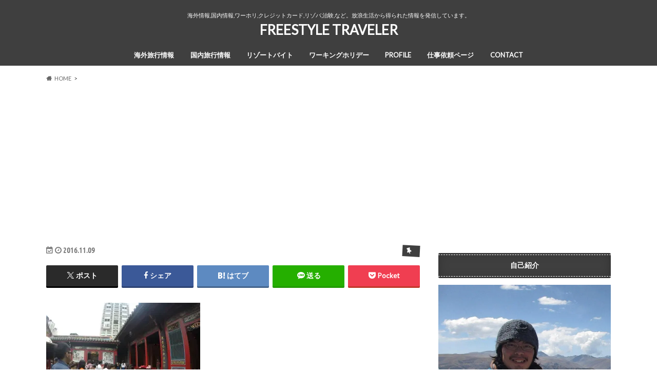

--- FILE ---
content_type: text/html; charset=UTF-8
request_url: https://freestyle-traveler.com/2016/11/09/taiwan-ryuzanji/dcim101goprogopr0590/
body_size: 17785
content:
<!doctype html>
<html dir="ltr" lang="ja" prefix="og: https://ogp.me/ns#">

<head>
<meta charset="utf-8">
<meta http-equiv="X-UA-Compatible" content="IE=edge">

<meta name="HandheldFriendly" content="True">
<meta name="MobileOptimized" content="320">
<meta name="viewport" content="width=device-width, initial-scale=1.0, minimum-scale=1.0, maximum-scale=1.0, user-scalable=no">


<link rel="pingback" href="https://freestyle-traveler.com/xmlrpc.php">

<!--[if IE]>
<![endif]-->



	<style>img:is([sizes="auto" i], [sizes^="auto," i]) { contain-intrinsic-size: 3000px 1500px }</style>
	
		<!-- All in One SEO 4.7.9.1 - aioseo.com -->
		<title>| FREESTYLE TRAVELER</title>
	<meta name="description" content="熱心に参拝する地元の人" />
	<meta name="robots" content="max-image-preview:large" />
	<meta name="author" content="freestyle traveler"/>
	<link rel="canonical" href="https://freestyle-traveler.com/2016/11/09/taiwan-ryuzanji/dcim101goprogopr0590/" />
	<meta name="generator" content="All in One SEO (AIOSEO) 4.7.9.1" />
		<meta property="og:locale" content="ja_JP" />
		<meta property="og:site_name" content="FREESTYLE TRAVELER | 海外情報,国内情報,ワーホリ,クレジットカード,リゾバ,治験,など。放浪生活から得られた情報を発信しています。" />
		<meta property="og:type" content="article" />
		<meta property="og:title" content="| FREESTYLE TRAVELER" />
		<meta property="og:description" content="熱心に参拝する地元の人" />
		<meta property="og:url" content="https://freestyle-traveler.com/2016/11/09/taiwan-ryuzanji/dcim101goprogopr0590/" />
		<meta property="article:published_time" content="2016-11-09T10:13:56+00:00" />
		<meta property="article:modified_time" content="2016-11-09T11:33:08+00:00" />
		<meta name="twitter:card" content="summary" />
		<meta name="twitter:title" content="| FREESTYLE TRAVELER" />
		<meta name="twitter:description" content="熱心に参拝する地元の人" />
		<meta name="google" content="nositelinkssearchbox" />
		<script type="application/ld+json" class="aioseo-schema">
			{"@context":"https:\/\/schema.org","@graph":[{"@type":"BreadcrumbList","@id":"https:\/\/freestyle-traveler.com\/2016\/11\/09\/taiwan-ryuzanji\/dcim101goprogopr0590\/#breadcrumblist","itemListElement":[{"@type":"ListItem","@id":"https:\/\/freestyle-traveler.com\/#listItem","position":1,"name":"\u5bb6","item":"https:\/\/freestyle-traveler.com\/","nextItem":{"@type":"ListItem","@id":"https:\/\/freestyle-traveler.com\/2016\/11\/09\/taiwan-ryuzanji\/dcim101goprogopr0590\/#listItem"}},{"@type":"ListItem","@id":"https:\/\/freestyle-traveler.com\/2016\/11\/09\/taiwan-ryuzanji\/dcim101goprogopr0590\/#listItem","position":2,"previousItem":{"@type":"ListItem","@id":"https:\/\/freestyle-traveler.com\/#listItem","name":"\u5bb6"}}]},{"@type":"ItemPage","@id":"https:\/\/freestyle-traveler.com\/2016\/11\/09\/taiwan-ryuzanji\/dcim101goprogopr0590\/#itempage","url":"https:\/\/freestyle-traveler.com\/2016\/11\/09\/taiwan-ryuzanji\/dcim101goprogopr0590\/","name":"| FREESTYLE TRAVELER","description":"\u71b1\u5fc3\u306b\u53c2\u62dd\u3059\u308b\u5730\u5143\u306e\u4eba","inLanguage":"ja","isPartOf":{"@id":"https:\/\/freestyle-traveler.com\/#website"},"breadcrumb":{"@id":"https:\/\/freestyle-traveler.com\/2016\/11\/09\/taiwan-ryuzanji\/dcim101goprogopr0590\/#breadcrumblist"},"author":{"@id":"https:\/\/freestyle-traveler.com\/author\/bp-travel\/#author"},"creator":{"@id":"https:\/\/freestyle-traveler.com\/author\/bp-travel\/#author"},"datePublished":"2016-11-09T19:13:56+09:00","dateModified":"2016-11-09T20:33:08+09:00"},{"@type":"Person","@id":"https:\/\/freestyle-traveler.com\/#person","name":"freestyle traveler","image":{"@type":"ImageObject","@id":"https:\/\/freestyle-traveler.com\/2016\/11\/09\/taiwan-ryuzanji\/dcim101goprogopr0590\/#personImage","url":"https:\/\/secure.gravatar.com\/avatar\/9d7464431029eaa43f4ee0f98cb75a24?s=96&d=mm&r=g","width":96,"height":96,"caption":"freestyle traveler"}},{"@type":"Person","@id":"https:\/\/freestyle-traveler.com\/author\/bp-travel\/#author","url":"https:\/\/freestyle-traveler.com\/author\/bp-travel\/","name":"freestyle traveler","image":{"@type":"ImageObject","@id":"https:\/\/freestyle-traveler.com\/2016\/11\/09\/taiwan-ryuzanji\/dcim101goprogopr0590\/#authorImage","url":"https:\/\/secure.gravatar.com\/avatar\/9d7464431029eaa43f4ee0f98cb75a24?s=96&d=mm&r=g","width":96,"height":96,"caption":"freestyle traveler"}},{"@type":"WebSite","@id":"https:\/\/freestyle-traveler.com\/#website","url":"https:\/\/freestyle-traveler.com\/","name":"FREESTYLE TRAVELER","alternateName":"FREESTYLE TRAVELER","description":"\u6d77\u5916\u60c5\u5831,\u56fd\u5185\u60c5\u5831,\u30ef\u30fc\u30db\u30ea,\u30af\u30ec\u30b8\u30c3\u30c8\u30ab\u30fc\u30c9,\u30ea\u30be\u30d0,\u6cbb\u9a13,\u306a\u3069\u3002\u653e\u6d6a\u751f\u6d3b\u304b\u3089\u5f97\u3089\u308c\u305f\u60c5\u5831\u3092\u767a\u4fe1\u3057\u3066\u3044\u307e\u3059\u3002","inLanguage":"ja","publisher":{"@id":"https:\/\/freestyle-traveler.com\/#person"}}]}
		</script>
		<!-- All in One SEO -->

<link rel='dns-prefetch' href='//ajax.googleapis.com' />
<link rel='dns-prefetch' href='//secure.gravatar.com' />
<link rel='dns-prefetch' href='//stats.wp.com' />
<link rel='dns-prefetch' href='//fonts.googleapis.com' />
<link rel='dns-prefetch' href='//maxcdn.bootstrapcdn.com' />
<link rel='dns-prefetch' href='//www.googletagmanager.com' />
<link rel='dns-prefetch' href='//pagead2.googlesyndication.com' />
<link rel='preconnect' href='//i0.wp.com' />
<link rel="alternate" type="application/rss+xml" title="FREESTYLE TRAVELER &raquo; フィード" href="https://freestyle-traveler.com/feed/" />
<link rel="alternate" type="application/rss+xml" title="FREESTYLE TRAVELER &raquo; コメントフィード" href="https://freestyle-traveler.com/comments/feed/" />
<script type="text/javascript">
/* <![CDATA[ */
window._wpemojiSettings = {"baseUrl":"https:\/\/s.w.org\/images\/core\/emoji\/15.0.3\/72x72\/","ext":".png","svgUrl":"https:\/\/s.w.org\/images\/core\/emoji\/15.0.3\/svg\/","svgExt":".svg","source":{"concatemoji":"https:\/\/freestyle-traveler.com\/wp-includes\/js\/wp-emoji-release.min.js"}};
/*! This file is auto-generated */
!function(i,n){var o,s,e;function c(e){try{var t={supportTests:e,timestamp:(new Date).valueOf()};sessionStorage.setItem(o,JSON.stringify(t))}catch(e){}}function p(e,t,n){e.clearRect(0,0,e.canvas.width,e.canvas.height),e.fillText(t,0,0);var t=new Uint32Array(e.getImageData(0,0,e.canvas.width,e.canvas.height).data),r=(e.clearRect(0,0,e.canvas.width,e.canvas.height),e.fillText(n,0,0),new Uint32Array(e.getImageData(0,0,e.canvas.width,e.canvas.height).data));return t.every(function(e,t){return e===r[t]})}function u(e,t,n){switch(t){case"flag":return n(e,"\ud83c\udff3\ufe0f\u200d\u26a7\ufe0f","\ud83c\udff3\ufe0f\u200b\u26a7\ufe0f")?!1:!n(e,"\ud83c\uddfa\ud83c\uddf3","\ud83c\uddfa\u200b\ud83c\uddf3")&&!n(e,"\ud83c\udff4\udb40\udc67\udb40\udc62\udb40\udc65\udb40\udc6e\udb40\udc67\udb40\udc7f","\ud83c\udff4\u200b\udb40\udc67\u200b\udb40\udc62\u200b\udb40\udc65\u200b\udb40\udc6e\u200b\udb40\udc67\u200b\udb40\udc7f");case"emoji":return!n(e,"\ud83d\udc26\u200d\u2b1b","\ud83d\udc26\u200b\u2b1b")}return!1}function f(e,t,n){var r="undefined"!=typeof WorkerGlobalScope&&self instanceof WorkerGlobalScope?new OffscreenCanvas(300,150):i.createElement("canvas"),a=r.getContext("2d",{willReadFrequently:!0}),o=(a.textBaseline="top",a.font="600 32px Arial",{});return e.forEach(function(e){o[e]=t(a,e,n)}),o}function t(e){var t=i.createElement("script");t.src=e,t.defer=!0,i.head.appendChild(t)}"undefined"!=typeof Promise&&(o="wpEmojiSettingsSupports",s=["flag","emoji"],n.supports={everything:!0,everythingExceptFlag:!0},e=new Promise(function(e){i.addEventListener("DOMContentLoaded",e,{once:!0})}),new Promise(function(t){var n=function(){try{var e=JSON.parse(sessionStorage.getItem(o));if("object"==typeof e&&"number"==typeof e.timestamp&&(new Date).valueOf()<e.timestamp+604800&&"object"==typeof e.supportTests)return e.supportTests}catch(e){}return null}();if(!n){if("undefined"!=typeof Worker&&"undefined"!=typeof OffscreenCanvas&&"undefined"!=typeof URL&&URL.createObjectURL&&"undefined"!=typeof Blob)try{var e="postMessage("+f.toString()+"("+[JSON.stringify(s),u.toString(),p.toString()].join(",")+"));",r=new Blob([e],{type:"text/javascript"}),a=new Worker(URL.createObjectURL(r),{name:"wpTestEmojiSupports"});return void(a.onmessage=function(e){c(n=e.data),a.terminate(),t(n)})}catch(e){}c(n=f(s,u,p))}t(n)}).then(function(e){for(var t in e)n.supports[t]=e[t],n.supports.everything=n.supports.everything&&n.supports[t],"flag"!==t&&(n.supports.everythingExceptFlag=n.supports.everythingExceptFlag&&n.supports[t]);n.supports.everythingExceptFlag=n.supports.everythingExceptFlag&&!n.supports.flag,n.DOMReady=!1,n.readyCallback=function(){n.DOMReady=!0}}).then(function(){return e}).then(function(){var e;n.supports.everything||(n.readyCallback(),(e=n.source||{}).concatemoji?t(e.concatemoji):e.wpemoji&&e.twemoji&&(t(e.twemoji),t(e.wpemoji)))}))}((window,document),window._wpemojiSettings);
/* ]]> */
</script>
<style id='wp-emoji-styles-inline-css' type='text/css'>

	img.wp-smiley, img.emoji {
		display: inline !important;
		border: none !important;
		box-shadow: none !important;
		height: 1em !important;
		width: 1em !important;
		margin: 0 0.07em !important;
		vertical-align: -0.1em !important;
		background: none !important;
		padding: 0 !important;
	}
</style>
<link rel='stylesheet' id='wp-block-library-css' href='https://freestyle-traveler.com/wp-includes/css/dist/block-library/style.min.css' type='text/css' media='all' />
<style id='rinkerg-gutenberg-rinker-style-inline-css' type='text/css'>
.wp-block-create-block-block{background-color:#21759b;color:#fff;padding:2px}

</style>
<link rel='stylesheet' id='mediaelement-css' href='https://freestyle-traveler.com/wp-includes/js/mediaelement/mediaelementplayer-legacy.min.css' type='text/css' media='all' />
<link rel='stylesheet' id='wp-mediaelement-css' href='https://freestyle-traveler.com/wp-includes/js/mediaelement/wp-mediaelement.min.css' type='text/css' media='all' />
<style id='jetpack-sharing-buttons-style-inline-css' type='text/css'>
.jetpack-sharing-buttons__services-list{display:flex;flex-direction:row;flex-wrap:wrap;gap:0;list-style-type:none;margin:5px;padding:0}.jetpack-sharing-buttons__services-list.has-small-icon-size{font-size:12px}.jetpack-sharing-buttons__services-list.has-normal-icon-size{font-size:16px}.jetpack-sharing-buttons__services-list.has-large-icon-size{font-size:24px}.jetpack-sharing-buttons__services-list.has-huge-icon-size{font-size:36px}@media print{.jetpack-sharing-buttons__services-list{display:none!important}}.editor-styles-wrapper .wp-block-jetpack-sharing-buttons{gap:0;padding-inline-start:0}ul.jetpack-sharing-buttons__services-list.has-background{padding:1.25em 2.375em}
</style>
<style id='classic-theme-styles-inline-css' type='text/css'>
/*! This file is auto-generated */
.wp-block-button__link{color:#fff;background-color:#32373c;border-radius:9999px;box-shadow:none;text-decoration:none;padding:calc(.667em + 2px) calc(1.333em + 2px);font-size:1.125em}.wp-block-file__button{background:#32373c;color:#fff;text-decoration:none}
</style>
<style id='global-styles-inline-css' type='text/css'>
:root{--wp--preset--aspect-ratio--square: 1;--wp--preset--aspect-ratio--4-3: 4/3;--wp--preset--aspect-ratio--3-4: 3/4;--wp--preset--aspect-ratio--3-2: 3/2;--wp--preset--aspect-ratio--2-3: 2/3;--wp--preset--aspect-ratio--16-9: 16/9;--wp--preset--aspect-ratio--9-16: 9/16;--wp--preset--color--black: #000000;--wp--preset--color--cyan-bluish-gray: #abb8c3;--wp--preset--color--white: #ffffff;--wp--preset--color--pale-pink: #f78da7;--wp--preset--color--vivid-red: #cf2e2e;--wp--preset--color--luminous-vivid-orange: #ff6900;--wp--preset--color--luminous-vivid-amber: #fcb900;--wp--preset--color--light-green-cyan: #7bdcb5;--wp--preset--color--vivid-green-cyan: #00d084;--wp--preset--color--pale-cyan-blue: #8ed1fc;--wp--preset--color--vivid-cyan-blue: #0693e3;--wp--preset--color--vivid-purple: #9b51e0;--wp--preset--gradient--vivid-cyan-blue-to-vivid-purple: linear-gradient(135deg,rgba(6,147,227,1) 0%,rgb(155,81,224) 100%);--wp--preset--gradient--light-green-cyan-to-vivid-green-cyan: linear-gradient(135deg,rgb(122,220,180) 0%,rgb(0,208,130) 100%);--wp--preset--gradient--luminous-vivid-amber-to-luminous-vivid-orange: linear-gradient(135deg,rgba(252,185,0,1) 0%,rgba(255,105,0,1) 100%);--wp--preset--gradient--luminous-vivid-orange-to-vivid-red: linear-gradient(135deg,rgba(255,105,0,1) 0%,rgb(207,46,46) 100%);--wp--preset--gradient--very-light-gray-to-cyan-bluish-gray: linear-gradient(135deg,rgb(238,238,238) 0%,rgb(169,184,195) 100%);--wp--preset--gradient--cool-to-warm-spectrum: linear-gradient(135deg,rgb(74,234,220) 0%,rgb(151,120,209) 20%,rgb(207,42,186) 40%,rgb(238,44,130) 60%,rgb(251,105,98) 80%,rgb(254,248,76) 100%);--wp--preset--gradient--blush-light-purple: linear-gradient(135deg,rgb(255,206,236) 0%,rgb(152,150,240) 100%);--wp--preset--gradient--blush-bordeaux: linear-gradient(135deg,rgb(254,205,165) 0%,rgb(254,45,45) 50%,rgb(107,0,62) 100%);--wp--preset--gradient--luminous-dusk: linear-gradient(135deg,rgb(255,203,112) 0%,rgb(199,81,192) 50%,rgb(65,88,208) 100%);--wp--preset--gradient--pale-ocean: linear-gradient(135deg,rgb(255,245,203) 0%,rgb(182,227,212) 50%,rgb(51,167,181) 100%);--wp--preset--gradient--electric-grass: linear-gradient(135deg,rgb(202,248,128) 0%,rgb(113,206,126) 100%);--wp--preset--gradient--midnight: linear-gradient(135deg,rgb(2,3,129) 0%,rgb(40,116,252) 100%);--wp--preset--font-size--small: 13px;--wp--preset--font-size--medium: 20px;--wp--preset--font-size--large: 36px;--wp--preset--font-size--x-large: 42px;--wp--preset--spacing--20: 0.44rem;--wp--preset--spacing--30: 0.67rem;--wp--preset--spacing--40: 1rem;--wp--preset--spacing--50: 1.5rem;--wp--preset--spacing--60: 2.25rem;--wp--preset--spacing--70: 3.38rem;--wp--preset--spacing--80: 5.06rem;--wp--preset--shadow--natural: 6px 6px 9px rgba(0, 0, 0, 0.2);--wp--preset--shadow--deep: 12px 12px 50px rgba(0, 0, 0, 0.4);--wp--preset--shadow--sharp: 6px 6px 0px rgba(0, 0, 0, 0.2);--wp--preset--shadow--outlined: 6px 6px 0px -3px rgba(255, 255, 255, 1), 6px 6px rgba(0, 0, 0, 1);--wp--preset--shadow--crisp: 6px 6px 0px rgba(0, 0, 0, 1);}:where(.is-layout-flex){gap: 0.5em;}:where(.is-layout-grid){gap: 0.5em;}body .is-layout-flex{display: flex;}.is-layout-flex{flex-wrap: wrap;align-items: center;}.is-layout-flex > :is(*, div){margin: 0;}body .is-layout-grid{display: grid;}.is-layout-grid > :is(*, div){margin: 0;}:where(.wp-block-columns.is-layout-flex){gap: 2em;}:where(.wp-block-columns.is-layout-grid){gap: 2em;}:where(.wp-block-post-template.is-layout-flex){gap: 1.25em;}:where(.wp-block-post-template.is-layout-grid){gap: 1.25em;}.has-black-color{color: var(--wp--preset--color--black) !important;}.has-cyan-bluish-gray-color{color: var(--wp--preset--color--cyan-bluish-gray) !important;}.has-white-color{color: var(--wp--preset--color--white) !important;}.has-pale-pink-color{color: var(--wp--preset--color--pale-pink) !important;}.has-vivid-red-color{color: var(--wp--preset--color--vivid-red) !important;}.has-luminous-vivid-orange-color{color: var(--wp--preset--color--luminous-vivid-orange) !important;}.has-luminous-vivid-amber-color{color: var(--wp--preset--color--luminous-vivid-amber) !important;}.has-light-green-cyan-color{color: var(--wp--preset--color--light-green-cyan) !important;}.has-vivid-green-cyan-color{color: var(--wp--preset--color--vivid-green-cyan) !important;}.has-pale-cyan-blue-color{color: var(--wp--preset--color--pale-cyan-blue) !important;}.has-vivid-cyan-blue-color{color: var(--wp--preset--color--vivid-cyan-blue) !important;}.has-vivid-purple-color{color: var(--wp--preset--color--vivid-purple) !important;}.has-black-background-color{background-color: var(--wp--preset--color--black) !important;}.has-cyan-bluish-gray-background-color{background-color: var(--wp--preset--color--cyan-bluish-gray) !important;}.has-white-background-color{background-color: var(--wp--preset--color--white) !important;}.has-pale-pink-background-color{background-color: var(--wp--preset--color--pale-pink) !important;}.has-vivid-red-background-color{background-color: var(--wp--preset--color--vivid-red) !important;}.has-luminous-vivid-orange-background-color{background-color: var(--wp--preset--color--luminous-vivid-orange) !important;}.has-luminous-vivid-amber-background-color{background-color: var(--wp--preset--color--luminous-vivid-amber) !important;}.has-light-green-cyan-background-color{background-color: var(--wp--preset--color--light-green-cyan) !important;}.has-vivid-green-cyan-background-color{background-color: var(--wp--preset--color--vivid-green-cyan) !important;}.has-pale-cyan-blue-background-color{background-color: var(--wp--preset--color--pale-cyan-blue) !important;}.has-vivid-cyan-blue-background-color{background-color: var(--wp--preset--color--vivid-cyan-blue) !important;}.has-vivid-purple-background-color{background-color: var(--wp--preset--color--vivid-purple) !important;}.has-black-border-color{border-color: var(--wp--preset--color--black) !important;}.has-cyan-bluish-gray-border-color{border-color: var(--wp--preset--color--cyan-bluish-gray) !important;}.has-white-border-color{border-color: var(--wp--preset--color--white) !important;}.has-pale-pink-border-color{border-color: var(--wp--preset--color--pale-pink) !important;}.has-vivid-red-border-color{border-color: var(--wp--preset--color--vivid-red) !important;}.has-luminous-vivid-orange-border-color{border-color: var(--wp--preset--color--luminous-vivid-orange) !important;}.has-luminous-vivid-amber-border-color{border-color: var(--wp--preset--color--luminous-vivid-amber) !important;}.has-light-green-cyan-border-color{border-color: var(--wp--preset--color--light-green-cyan) !important;}.has-vivid-green-cyan-border-color{border-color: var(--wp--preset--color--vivid-green-cyan) !important;}.has-pale-cyan-blue-border-color{border-color: var(--wp--preset--color--pale-cyan-blue) !important;}.has-vivid-cyan-blue-border-color{border-color: var(--wp--preset--color--vivid-cyan-blue) !important;}.has-vivid-purple-border-color{border-color: var(--wp--preset--color--vivid-purple) !important;}.has-vivid-cyan-blue-to-vivid-purple-gradient-background{background: var(--wp--preset--gradient--vivid-cyan-blue-to-vivid-purple) !important;}.has-light-green-cyan-to-vivid-green-cyan-gradient-background{background: var(--wp--preset--gradient--light-green-cyan-to-vivid-green-cyan) !important;}.has-luminous-vivid-amber-to-luminous-vivid-orange-gradient-background{background: var(--wp--preset--gradient--luminous-vivid-amber-to-luminous-vivid-orange) !important;}.has-luminous-vivid-orange-to-vivid-red-gradient-background{background: var(--wp--preset--gradient--luminous-vivid-orange-to-vivid-red) !important;}.has-very-light-gray-to-cyan-bluish-gray-gradient-background{background: var(--wp--preset--gradient--very-light-gray-to-cyan-bluish-gray) !important;}.has-cool-to-warm-spectrum-gradient-background{background: var(--wp--preset--gradient--cool-to-warm-spectrum) !important;}.has-blush-light-purple-gradient-background{background: var(--wp--preset--gradient--blush-light-purple) !important;}.has-blush-bordeaux-gradient-background{background: var(--wp--preset--gradient--blush-bordeaux) !important;}.has-luminous-dusk-gradient-background{background: var(--wp--preset--gradient--luminous-dusk) !important;}.has-pale-ocean-gradient-background{background: var(--wp--preset--gradient--pale-ocean) !important;}.has-electric-grass-gradient-background{background: var(--wp--preset--gradient--electric-grass) !important;}.has-midnight-gradient-background{background: var(--wp--preset--gradient--midnight) !important;}.has-small-font-size{font-size: var(--wp--preset--font-size--small) !important;}.has-medium-font-size{font-size: var(--wp--preset--font-size--medium) !important;}.has-large-font-size{font-size: var(--wp--preset--font-size--large) !important;}.has-x-large-font-size{font-size: var(--wp--preset--font-size--x-large) !important;}
:where(.wp-block-post-template.is-layout-flex){gap: 1.25em;}:where(.wp-block-post-template.is-layout-grid){gap: 1.25em;}
:where(.wp-block-columns.is-layout-flex){gap: 2em;}:where(.wp-block-columns.is-layout-grid){gap: 2em;}
:root :where(.wp-block-pullquote){font-size: 1.5em;line-height: 1.6;}
</style>
<link rel='stylesheet' id='yyi_rinker_stylesheet-css' href='https://freestyle-traveler.com/wp-content/plugins/yyi-rinker/css/style.css?v=1.11.1' type='text/css' media='all' />
<link rel='stylesheet' id='style-css' href='https://freestyle-traveler.com/wp-content/themes/hummingbird/style.css' type='text/css' media='all' />
<link rel='stylesheet' id='child-style-css' href='https://freestyle-traveler.com/wp-content/themes/hummingbird_custom/style.css' type='text/css' media='all' />
<link rel='stylesheet' id='shortcode-css' href='https://freestyle-traveler.com/wp-content/themes/hummingbird/library/css/shortcode.css' type='text/css' media='all' />
<link rel='stylesheet' id='gf_Ubuntu-css' href='//fonts.googleapis.com/css?family=Ubuntu+Condensed' type='text/css' media='all' />
<link rel='stylesheet' id='gf_Lato-css' href='//fonts.googleapis.com/css?family=Lato' type='text/css' media='all' />
<link rel='stylesheet' id='fontawesome-css' href='//maxcdn.bootstrapcdn.com/font-awesome/4.6.0/css/font-awesome.min.css' type='text/css' media='all' />
<style id='akismet-widget-style-inline-css' type='text/css'>

			.a-stats {
				--akismet-color-mid-green: #357b49;
				--akismet-color-white: #fff;
				--akismet-color-light-grey: #f6f7f7;

				max-width: 350px;
				width: auto;
			}

			.a-stats * {
				all: unset;
				box-sizing: border-box;
			}

			.a-stats strong {
				font-weight: 600;
			}

			.a-stats a.a-stats__link,
			.a-stats a.a-stats__link:visited,
			.a-stats a.a-stats__link:active {
				background: var(--akismet-color-mid-green);
				border: none;
				box-shadow: none;
				border-radius: 8px;
				color: var(--akismet-color-white);
				cursor: pointer;
				display: block;
				font-family: -apple-system, BlinkMacSystemFont, 'Segoe UI', 'Roboto', 'Oxygen-Sans', 'Ubuntu', 'Cantarell', 'Helvetica Neue', sans-serif;
				font-weight: 500;
				padding: 12px;
				text-align: center;
				text-decoration: none;
				transition: all 0.2s ease;
			}

			/* Extra specificity to deal with TwentyTwentyOne focus style */
			.widget .a-stats a.a-stats__link:focus {
				background: var(--akismet-color-mid-green);
				color: var(--akismet-color-white);
				text-decoration: none;
			}

			.a-stats a.a-stats__link:hover {
				filter: brightness(110%);
				box-shadow: 0 4px 12px rgba(0, 0, 0, 0.06), 0 0 2px rgba(0, 0, 0, 0.16);
			}

			.a-stats .count {
				color: var(--akismet-color-white);
				display: block;
				font-size: 1.5em;
				line-height: 1.4;
				padding: 0 13px;
				white-space: nowrap;
			}
		
</style>
<script type="text/javascript" src="//ajax.googleapis.com/ajax/libs/jquery/1.12.4/jquery.min.js" id="jquery-js"></script>
<script type="text/javascript" src="https://freestyle-traveler.com/wp-content/plugins/yyi-rinker/js/event-tracking.js?v=1.11.1" id="yyi_rinker_event_tracking_script-js"></script>
<link rel="https://api.w.org/" href="https://freestyle-traveler.com/wp-json/" /><link rel="alternate" title="JSON" type="application/json" href="https://freestyle-traveler.com/wp-json/wp/v2/media/5035" /><link rel='shortlink' href='https://wp.me/a743XH-1jd' />
<link rel="alternate" title="oEmbed (JSON)" type="application/json+oembed" href="https://freestyle-traveler.com/wp-json/oembed/1.0/embed?url=https%3A%2F%2Ffreestyle-traveler.com%2F2016%2F11%2F09%2Ftaiwan-ryuzanji%2Fdcim101goprogopr0590%2F" />
<link rel="alternate" title="oEmbed (XML)" type="text/xml+oembed" href="https://freestyle-traveler.com/wp-json/oembed/1.0/embed?url=https%3A%2F%2Ffreestyle-traveler.com%2F2016%2F11%2F09%2Ftaiwan-ryuzanji%2Fdcim101goprogopr0590%2F&#038;format=xml" />
<meta name="generator" content="Site Kit by Google 1.146.0" />	<style>img#wpstats{display:none}</style>
		<style>
.yyi-rinker-images {
    display: flex;
    justify-content: center;
    align-items: center;
    position: relative;

}
div.yyi-rinker-image img.yyi-rinker-main-img.hidden {
    display: none;
}

.yyi-rinker-images-arrow {
    cursor: pointer;
    position: absolute;
    top: 50%;
    display: block;
    margin-top: -11px;
    opacity: 0.6;
    width: 22px;
}

.yyi-rinker-images-arrow-left{
    left: -10px;
}
.yyi-rinker-images-arrow-right{
    right: -10px;
}

.yyi-rinker-images-arrow-left.hidden {
    display: none;
}

.yyi-rinker-images-arrow-right.hidden {
    display: none;
}
div.yyi-rinker-contents.yyi-rinker-design-tate  div.yyi-rinker-box{
    flex-direction: column;
}

div.yyi-rinker-contents.yyi-rinker-design-slim div.yyi-rinker-box .yyi-rinker-links {
    flex-direction: column;
}

div.yyi-rinker-contents.yyi-rinker-design-slim div.yyi-rinker-info {
    width: 100%;
}

div.yyi-rinker-contents.yyi-rinker-design-slim .yyi-rinker-title {
    text-align: center;
}

div.yyi-rinker-contents.yyi-rinker-design-slim .yyi-rinker-links {
    text-align: center;
}
div.yyi-rinker-contents.yyi-rinker-design-slim .yyi-rinker-image {
    margin: auto;
}

div.yyi-rinker-contents.yyi-rinker-design-slim div.yyi-rinker-info ul.yyi-rinker-links li {
	align-self: stretch;
}
div.yyi-rinker-contents.yyi-rinker-design-slim div.yyi-rinker-box div.yyi-rinker-info {
	padding: 0;
}
div.yyi-rinker-contents.yyi-rinker-design-slim div.yyi-rinker-box {
	flex-direction: column;
	padding: 14px 5px 0;
}

.yyi-rinker-design-slim div.yyi-rinker-box div.yyi-rinker-info {
	text-align: center;
}

.yyi-rinker-design-slim div.price-box span.price {
	display: block;
}

div.yyi-rinker-contents.yyi-rinker-design-slim div.yyi-rinker-info div.yyi-rinker-title a{
	font-size:16px;
}

div.yyi-rinker-contents.yyi-rinker-design-slim ul.yyi-rinker-links li.amazonkindlelink:before,  div.yyi-rinker-contents.yyi-rinker-design-slim ul.yyi-rinker-links li.amazonlink:before,  div.yyi-rinker-contents.yyi-rinker-design-slim ul.yyi-rinker-links li.rakutenlink:before, div.yyi-rinker-contents.yyi-rinker-design-slim ul.yyi-rinker-links li.yahoolink:before, div.yyi-rinker-contents.yyi-rinker-design-slim ul.yyi-rinker-links li.mercarilink:before {
	font-size:12px;
}

div.yyi-rinker-contents.yyi-rinker-design-slim ul.yyi-rinker-links li a {
	font-size: 13px;
}
.entry-content ul.yyi-rinker-links li {
	padding: 0;
}

div.yyi-rinker-contents .yyi-rinker-attention.attention_desing_right_ribbon {
    width: 89px;
    height: 91px;
    position: absolute;
    top: -1px;
    right: -1px;
    left: auto;
    overflow: hidden;
}

div.yyi-rinker-contents .yyi-rinker-attention.attention_desing_right_ribbon span {
    display: inline-block;
    width: 146px;
    position: absolute;
    padding: 4px 0;
    left: -13px;
    top: 12px;
    text-align: center;
    font-size: 12px;
    line-height: 24px;
    -webkit-transform: rotate(45deg);
    transform: rotate(45deg);
    box-shadow: 0 1px 3px rgba(0, 0, 0, 0.2);
}

div.yyi-rinker-contents .yyi-rinker-attention.attention_desing_right_ribbon {
    background: none;
}
.yyi-rinker-attention.attention_desing_right_ribbon .yyi-rinker-attention-after,
.yyi-rinker-attention.attention_desing_right_ribbon .yyi-rinker-attention-before{
display:none;
}
div.yyi-rinker-use-right_ribbon div.yyi-rinker-title {
    margin-right: 2rem;
}

				</style><style type="text/css">
body{color: #3e3e3e;}
a{color: #3745e5;}
a:hover{color: #666d99;}
#main article footer .post-categories li a,#main article footer .tags a{  background: #3745e5;  border:1px solid #3745e5;}
#main article footer .tags a{color:#3745e5; background: none;}
#main article footer .post-categories li a:hover,#main article footer .tags a:hover{ background:#666d99;  border-color:#666d99;}
input[type="text"],input[type="password"],input[type="datetime"],input[type="datetime-local"],input[type="date"],input[type="month"],input[type="time"],input[type="week"],input[type="number"],input[type="email"],input[type="url"],input[type="search"],input[type="tel"],input[type="color"],select,textarea,.field { background-color: #FFFFFF;}
/*ヘッダー*/
.header{background: #3f3f3f; color: #ffffff;}
#logo a,.nav li a,.nav_btn{color: #ffffff;}
#logo a:hover,.nav li a:hover{color:#FFFF00;}
@media only screen and (min-width: 768px) {
.nav ul {background: #0E0E0E;}
.nav li ul.sub-menu li a{color: #BAB4B0;}
}
/*メインエリア*/
.widgettitle {background: #3f3f3f; color:  #ffffff;}
.widget li a:after{color: #3f3f3f!important;}
/* 投稿ページ */
.entry-content h2{background: #3f3f3f;}
.entry-content h3{border-color: #3f3f3f;}
.entry-content ul li:before{ background: #3f3f3f;}
.entry-content ol li:before{ background: #3f3f3f;}
/* カテゴリーラベル */
.post-list-card .post-list .eyecatch .cat-name,.top-post-list .post-list .eyecatch .cat-name,.byline .cat-name,.single .authorbox .author-newpost li .cat-name,.related-box li .cat-name,#top_carousel .cat-name{background: #3f3f3f; color:  #ffffff;}
/* CTA */
.cta-inner{ background: #0E0E0E;}
/* ボタンの色 */
.btn-wrap a{background: #3745e5;border: 1px solid #3745e5;}
.btn-wrap a:hover{background: #666d99;}
.btn-wrap.simple a{border:1px solid #3745e5;color:#3745e5;}
.btn-wrap.simple a:hover{background:#3745e5;}
.readmore a{border:1px solid #3745e5;color:#3745e5;}
.readmore a:hover{background:#3745e5;color:#fff;}
/* サイドバー */
.widget a{text-decoration:none; color:#3745e5;}
.widget a:hover{color:#1a32ba;}
/*フッター*/
#footer-top{background-color: #0E0E0E; color: #CACACA;}
.footer a,#footer-top a{color: #BAB4B0;}
#footer-top .widgettitle{color: #CACACA;}
.footer {background-color: #0E0E0E;color: #CACACA;}
.footer-links li:before{ color: #3f3f3f;}
/* ページネーション */
.pagination a, .pagination span,.page-links a{border-color: #3745e5; color: #3745e5;}
.pagination .current,.pagination .current:hover,.page-links ul > li > span{background-color: #3745e5; border-color: #3745e5;}
.pagination a:hover, .pagination a:focus,.page-links a:hover, .page-links a:focus{background-color: #3745e5; color: #fff;}
/* OTHER */
ul.wpp-list li a:before{background: #3f3f3f;color: #ffffff;}
.blue-btn, .comment-reply-link, #submit { background-color: #3745e5; }
.blue-btn:hover, .comment-reply-link:hover, #submit:hover, .blue-btn:focus, .comment-reply-link:focus, #submit:focus {background-color: #666d99; }
</style>

<!-- Site Kit が追加した Google AdSense メタタグ -->
<meta name="google-adsense-platform-account" content="ca-host-pub-2644536267352236">
<meta name="google-adsense-platform-domain" content="sitekit.withgoogle.com">
<!-- Site Kit が追加した End Google AdSense メタタグ -->
<style type="text/css">.broken_link, a.broken_link {
	text-decoration: line-through;
}</style>
<!-- Google AdSense スニペット (Site Kit が追加) -->
<script type="text/javascript" async="async" src="https://pagead2.googlesyndication.com/pagead/js/adsbygoogle.js?client=ca-pub-9825604541962396&amp;host=ca-host-pub-2644536267352236" crossorigin="anonymous"></script>

<!-- (ここまで) Google AdSense スニペット (Site Kit が追加) -->
<link rel="icon" href="https://i0.wp.com/freestyle-traveler.com/wp-content/uploads/2015/12/cropped-IMG_1005.jpg?fit=32%2C32&#038;ssl=1" sizes="32x32" />
<link rel="icon" href="https://i0.wp.com/freestyle-traveler.com/wp-content/uploads/2015/12/cropped-IMG_1005.jpg?fit=192%2C192&#038;ssl=1" sizes="192x192" />
<link rel="apple-touch-icon" href="https://i0.wp.com/freestyle-traveler.com/wp-content/uploads/2015/12/cropped-IMG_1005.jpg?fit=180%2C180&#038;ssl=1" />
<meta name="msapplication-TileImage" content="https://i0.wp.com/freestyle-traveler.com/wp-content/uploads/2015/12/cropped-IMG_1005.jpg?fit=270%2C270&#038;ssl=1" />
</head>

<body class="attachment attachment-template-default single single-attachment postid-5035 attachmentid-5035 attachment-jpeg">

<div id="container" class="h_default date_on">

<header class="header headercenter" role="banner">
<div id="inner-header" class="wrap cf">
<p class="site_description">海外情報,国内情報,ワーホリ,クレジットカード,リゾバ,治験,など。放浪生活から得られた情報を発信しています。</p><div id="logo" class="gf">
				<p class="h1 text"><a href="https://freestyle-traveler.com" rel="nofollow">FREESTYLE TRAVELER</a></p>
	</div>

<nav id="g_nav" role="navigation">

<ul id="menu-%e3%82%b5%e3%82%a4%e3%83%88%e3%83%9e%e3%83%83%e3%83%97" class="nav top-nav cf"><li id="menu-item-12980" class="menu-item menu-item-type-taxonomy menu-item-object-category menu-item-12980"><a href="https://freestyle-traveler.com/category/kaigai-info/">海外旅行情報<span class="gf"></span></a></li>
<li id="menu-item-12981" class="menu-item menu-item-type-taxonomy menu-item-object-category menu-item-12981"><a href="https://freestyle-traveler.com/category/japan-travel-info/">国内旅行情報<span class="gf"></span></a></li>
<li id="menu-item-9405" class="menu-item menu-item-type-taxonomy menu-item-object-category menu-item-9405"><a href="https://freestyle-traveler.com/category/resortbaito/">リゾートバイト<span class="gf"></span></a></li>
<li id="menu-item-4089" class="menu-item menu-item-type-taxonomy menu-item-object-category menu-item-has-children menu-item-4089"><a href="https://freestyle-traveler.com/category/working-holiday/">ワーキングホリデー<span class="gf"></span></a>
<ul class="sub-menu">
	<li id="menu-item-4389" class="menu-item menu-item-type-taxonomy menu-item-object-category menu-item-4389"><a href="https://freestyle-traveler.com/category/working-holiday/australia-working-holiday/">オーストラリア・ワーキングホリデー<span class="gf"></span></a></li>
	<li id="menu-item-4390" class="menu-item menu-item-type-taxonomy menu-item-object-category menu-item-4390"><a href="https://freestyle-traveler.com/category/working-holiday/canada-working-holiday/">カナダ・ワーキングホリデー<span class="gf"></span></a></li>
	<li id="menu-item-4391" class="menu-item menu-item-type-post_type menu-item-object-post menu-item-4391"><a href="https://freestyle-traveler.com/2016/07/31/canada-australia-working-holiday/">ワーホリ生活３年間の回想録<span class="gf"></span></a></li>
</ul>
</li>
<li id="menu-item-837" class="menu-item menu-item-type-post_type menu-item-object-page menu-item-837"><a href="https://freestyle-traveler.com/profile/">PROFILE<span class="gf"></span></a></li>
<li id="menu-item-9406" class="menu-item menu-item-type-post_type menu-item-object-page menu-item-9406"><a href="https://freestyle-traveler.com/job-2/">仕事依頼ページ<span class="gf"></span></a></li>
<li id="menu-item-836" class="menu-item menu-item-type-post_type menu-item-object-page menu-item-836"><a href="https://freestyle-traveler.com/contact/">CONTACT<span class="gf"></span></a></li>
</ul></nav>
<button id="drawerBtn" class="nav_btn"></button>
<script type="text/javascript">
jQuery(function( $ ){
var menu = $('#g_nav'),
    menuBtn = $('#drawerBtn'),
    body = $(document.body),     
    menuWidth = menu.outerWidth();                
     
    menuBtn.on('click', function(){
    body.toggleClass('open');
        if(body.hasClass('open')){
            body.animate({'left' : menuWidth }, 300);            
            menu.animate({'left' : 0 }, 300);                    
        } else {
            menu.animate({'left' : -menuWidth }, 300);
            body.animate({'left' : 0 }, 300);            
        }             
    });
});    
</script>

</div>
</header>
<div id="breadcrumb" class="breadcrumb inner wrap cf"><ul itemscope itemtype="http://schema.org/BreadcrumbList"><li itemprop="itemListElement" itemscope itemtype="http://schema.org/ListItem" class="bc_homelink"><a itemprop="item" href="https://freestyle-traveler.com/"><span itemprop="name">HOME</span></a><meta itemprop="position" content="1" /></li><li itemprop="itemListElement" itemscope itemtype="http://schema.org/ListItem" class="bc_posttitle"><span itemprop="name"></span><meta itemprop="position" content="3" /></li></ul></div>
<div id="content">
<div id="inner-content" class="wrap cf">

<main id="main" class="m-all t-all d-5of7 cf" role="main">
<article id="post-5035" class="cf post-5035 attachment type-attachment status-inherit hentry" role="article">
<header class="article-header entry-header animated fadeInDown">
<p class="byline entry-meta vcard cf">
<span class="date gf entry-date updated"><i class="fa fa-clock-o"></i> 2016.11.09</span> 
<span class="cat-name cat-id-"></span>
<span class="writer" style="display: none;"><span class="name author"><span class="fn">freestyle traveler</span></span></span>
</p>
<h1 class="entry-title single-title" itemprop="headline" rel="bookmark"></h1>
<div class="share short">
<div class="sns">
<ul class="cf">

<li class="twitter"> 
<a target="blank" href="//twitter.com/intent/tweet?url=https%3A%2F%2Ffreestyle-traveler.com%2F2016%2F11%2F09%2Ftaiwan-ryuzanji%2Fdcim101goprogopr0590%2F&text=&via=FreeS_Traveler&tw_p=tweetbutton" onclick="window.open(this.href, 'tweetwindow', 'width=550, height=450,personalbar=0,toolbar=0,scrollbars=1,resizable=1'); return false;"><span class="text">ポスト</span><span class="count"></span></a>
</li>

<li class="facebook">
<a href="//www.facebook.com/sharer.php?src=bm&u=https%3A%2F%2Ffreestyle-traveler.com%2F2016%2F11%2F09%2Ftaiwan-ryuzanji%2Fdcim101goprogopr0590%2F&t=" onclick="javascript:window.open(this.href, '', 'menubar=no,toolbar=no,resizable=yes,scrollbars=yes,height=300,width=600');return false;"><i class="fa fa-facebook"></i><span class="text">シェア</span><span class="count"></span></a>
</li>


<li class="hatebu">       
<a href="//b.hatena.ne.jp/add?mode=confirm&url=https://freestyle-traveler.com/2016/11/09/taiwan-ryuzanji/dcim101goprogopr0590/&title=" onclick="window.open(this.href, 'HBwindow', 'width=600, height=400, menubar=no, toolbar=no, scrollbars=yes'); return false;" target="_blank"><span class="text">はてブ</span><span class="count"></span></a>
</li>

<li class="line">
<a href="//line.me/R/msg/text/?%0Ahttps%3A%2F%2Ffreestyle-traveler.com%2F2016%2F11%2F09%2Ftaiwan-ryuzanji%2Fdcim101goprogopr0590%2F" target="_blank"><span class="text">送る</span></a>
</li>


<li class="pocket">
<a href="//getpocket.com/edit?url=https://freestyle-traveler.com/2016/11/09/taiwan-ryuzanji/dcim101goprogopr0590/&title=" onclick="window.open(this.href, 'FBwindow', 'width=550, height=350, menubar=no, toolbar=no, scrollbars=yes'); return false;"><i class="fa fa-get-pocket"></i><span class="text">Pocket</span><span class="count"></span></a></li>
</ul>
</div> 
</div></header>



<section class="entry-content cf">


<p class="attachment"><a href="https://i0.wp.com/freestyle-traveler.com/wp-content/uploads/2016/11/879jCffxP6ymXVo1478685574.jpg?ssl=1"><img fetchpriority="high" decoding="async" width="300" height="225" src="https://i0.wp.com/freestyle-traveler.com/wp-content/uploads/2016/11/879jCffxP6ymXVo1478685574.jpg?fit=300%2C225&amp;ssl=1" class="attachment-medium size-medium" alt="熱心に参拝する地元の人" srcset="https://i0.wp.com/freestyle-traveler.com/wp-content/uploads/2016/11/879jCffxP6ymXVo1478685574.jpg?w=800&amp;ssl=1 800w, https://i0.wp.com/freestyle-traveler.com/wp-content/uploads/2016/11/879jCffxP6ymXVo1478685574.jpg?resize=300%2C225&amp;ssl=1 300w, https://i0.wp.com/freestyle-traveler.com/wp-content/uploads/2016/11/879jCffxP6ymXVo1478685574.jpg?resize=768%2C576&amp;ssl=1 768w, https://i0.wp.com/freestyle-traveler.com/wp-content/uploads/2016/11/879jCffxP6ymXVo1478685574.jpg?resize=728%2C546&amp;ssl=1 728w" sizes="(max-width: 300px) 100vw, 300px" data-attachment-id="5035" data-permalink="https://freestyle-traveler.com/2016/11/09/taiwan-ryuzanji/dcim101goprogopr0590/" data-orig-file="https://i0.wp.com/freestyle-traveler.com/wp-content/uploads/2016/11/879jCffxP6ymXVo1478685574.jpg?fit=800%2C600&amp;ssl=1" data-orig-size="800,600" data-comments-opened="0" data-image-meta="{&quot;aperture&quot;:&quot;2.8&quot;,&quot;credit&quot;:&quot;&quot;,&quot;camera&quot;:&quot;HERO4 Black&quot;,&quot;caption&quot;:&quot;DCIM101GOPROGOPR0590.&quot;,&quot;created_timestamp&quot;:&quot;1477737470&quot;,&quot;copyright&quot;:&quot;&quot;,&quot;focal_length&quot;:&quot;3&quot;,&quot;iso&quot;:&quot;100&quot;,&quot;shutter_speed&quot;:&quot;0.00701&quot;,&quot;title&quot;:&quot;DCIM101GOPROGOPR0590.&quot;,&quot;orientation&quot;:&quot;1&quot;}" data-image-title="" data-image-description="" data-image-caption="&lt;p&gt;熱心に参拝する地元の人&lt;/p&gt;
" data-medium-file="https://i0.wp.com/freestyle-traveler.com/wp-content/uploads/2016/11/879jCffxP6ymXVo1478685574.jpg?fit=300%2C225&amp;ssl=1" data-large-file="https://i0.wp.com/freestyle-traveler.com/wp-content/uploads/2016/11/879jCffxP6ymXVo1478685574.jpg?fit=728%2C546&amp;ssl=1" /></a></p>


</section>


<footer class="article-footer">

<div class="fb-likebtn wow animated bounceIn cf" data-wow-delay="0.5s">
<div id="fb-root"></div>
<script>(function(d, s, id) {
var js, fjs = d.getElementsByTagName(s)[0];
if (d.getElementById(id)) return;
js = d.createElement(s); js.id = id;
js.src = "//connect.facebook.net/ja_JP/sdk.js#xfbml=1&version=v2.4";
fjs.parentNode.insertBefore(js, fjs);
}(document, 'script', 'facebook-jssdk'));</script>
<figure class="eyecatch">
<img src="https://freestyle-traveler.com/wp-content/themes/hummingbird/library/images/noimg.png">
</figure>
<div class="rightbox"><div class="fb-like fb-button" data-href="https://www.facebook.com/freestyletyaveler0113/" data-layout="button_count" data-action="like" data-show-faces="false" data-share="false"></div><div class="like_text"><p>この記事が気に入ったら<br><i class="fa fa-thumbs-up"></i> いいねしよう！</p>
<p class="small">最新記事をお届けします。</p></div></div></div>

<div class="sharewrap wow animated bounceIn" data-wow-delay="0.5s">

<div class="share">
<div class="sns">
<ul class="cf">

<li class="twitter"> 
<a target="blank" href="//twitter.com/intent/tweet?url=https%3A%2F%2Ffreestyle-traveler.com%2F2016%2F11%2F09%2Ftaiwan-ryuzanji%2Fdcim101goprogopr0590%2F&text=&via=FreeS_Traveler&tw_p=tweetbutton" onclick="window.open(this.href, 'tweetwindow', 'width=550, height=450,personalbar=0,toolbar=0,scrollbars=1,resizable=1'); return false;"><span class="text">ポスト</span><span class="count"></span></a>
</li>

<li class="facebook">
<a href="//www.facebook.com/sharer.php?src=bm&u=https%3A%2F%2Ffreestyle-traveler.com%2F2016%2F11%2F09%2Ftaiwan-ryuzanji%2Fdcim101goprogopr0590%2F&t=" onclick="javascript:window.open(this.href, '', 'menubar=no,toolbar=no,resizable=yes,scrollbars=yes,height=300,width=600');return false;"><i class="fa fa-facebook"></i><span class="text">シェア</span><span class="count"></span></a>
</li>

<li class="hatebu">       
<a href="//b.hatena.ne.jp/add?mode=confirm&url=https://freestyle-traveler.com/2016/11/09/taiwan-ryuzanji/dcim101goprogopr0590/&title=" onclick="window.open(this.href, 'HBwindow', 'width=600, height=400, menubar=no, toolbar=no, scrollbars=yes'); return false;" target="_blank"><span class="text">はてブ</span><span class="count"></span></a>
</li>

<li class="line">
<a href="//line.me/R/msg/text/?%0Ahttps%3A%2F%2Ffreestyle-traveler.com%2F2016%2F11%2F09%2Ftaiwan-ryuzanji%2Fdcim101goprogopr0590%2F" target="_blank"><span class="text">送る</span></a>
</li>

<li class="pocket">
<a href="http://getpocket.com/edit?url=https://freestyle-traveler.com/2016/11/09/taiwan-ryuzanji/dcim101goprogopr0590/&title=" onclick="window.open(this.href, 'FBwindow', 'width=550, height=350, menubar=no, toolbar=no, scrollbars=yes'); return false;"><i class="fa fa-get-pocket"></i><span class="text">Pocket</span><span class="count"></span></a></li>

<li class="feedly">
<a href="https://feedly.com/i/subscription/feed/https://freestyle-traveler.com/feed/"  target="blank"><i class="fa fa-rss"></i><span class="text">feedly</span><span class="count"></span></a></li>    
</ul>
</div>
</div></div>




</footer>
</article>

<div class="np-post">
<div class="navigation">
<div class="prev np-post-list">
<div class="home_link">
<a href="https://freestyle-traveler.com"><figure class="eyecatch"><i class="fa fa-home"></i></figure><span class="ttl">トップページへ</span></a>
</div>
</div>

<div class="next np-post-list">
<div class="home_link">
<a href="https://freestyle-traveler.com"><span class="ttl">トップページへ</span><figure class="eyecatch"><i class="fa fa-home"></i></figure></a>
</div>
</div>
</div>
</div>

  <div class="related-box original-related wow animated bounceIn cf">
    <div class="inbox">
	    <h2 class="related-h h_ttl"><span class="gf">RECOMMEND</span>こちらの記事も人気です。</h2>
		    <div class="related-post">
				<ul class="related-list cf">

  	        <li rel="bookmark" title="チュクンリー(Chuknung Ri)に登頂。【エベレストトレッキング12日目】">
		        <a href="https://freestyle-traveler.com/2018/11/10/chuknung-ri/" rel=\"bookmark" title="チュクンリー(Chuknung Ri)に登頂。【エベレストトレッキング12日目】" class="title">
		        	<figure class="eyecatch">
	        	                <img width="360" height="230" src="https://i0.wp.com/freestyle-traveler.com/wp-content/uploads/2018/11/DSC02446.jpg?resize=360%2C230&amp;ssl=1" class="attachment-home-thum size-home-thum wp-post-image" alt="" decoding="async" srcset="https://i0.wp.com/freestyle-traveler.com/wp-content/uploads/2018/11/DSC02446.jpg?resize=360%2C230&amp;ssl=1 360w, https://i0.wp.com/freestyle-traveler.com/wp-content/uploads/2018/11/DSC02446.jpg?zoom=2&amp;resize=360%2C230&amp;ssl=1 720w" sizes="(max-width: 360px) 100vw, 360px" data-attachment-id="10797" data-permalink="https://freestyle-traveler.com/2018/11/10/chuknung-ri/dsc02446/" data-orig-file="https://i0.wp.com/freestyle-traveler.com/wp-content/uploads/2018/11/DSC02446.jpg?fit=960%2C640&amp;ssl=1" data-orig-size="960,640" data-comments-opened="0" data-image-meta="{&quot;aperture&quot;:&quot;1.8&quot;,&quot;credit&quot;:&quot;&quot;,&quot;camera&quot;:&quot;DSC-RX100M5&quot;,&quot;caption&quot;:&quot;&quot;,&quot;created_timestamp&quot;:&quot;1540563650&quot;,&quot;copyright&quot;:&quot;&quot;,&quot;focal_length&quot;:&quot;8.8&quot;,&quot;iso&quot;:&quot;125&quot;,&quot;shutter_speed&quot;:&quot;0.00025&quot;,&quot;title&quot;:&quot;&quot;,&quot;orientation&quot;:&quot;1&quot;}" data-image-title="DSC02446" data-image-description="" data-image-caption="&lt;p&gt;無事にチュクンリーに登頂できた。&lt;/p&gt;
" data-medium-file="https://i0.wp.com/freestyle-traveler.com/wp-content/uploads/2018/11/DSC02446.jpg?fit=300%2C200&amp;ssl=1" data-large-file="https://i0.wp.com/freestyle-traveler.com/wp-content/uploads/2018/11/DSC02446.jpg?fit=728%2C485&amp;ssl=1" />	        		            </figure>
					<span class="cat-name">ネパール</span>
					<time class="date gf">2018.11.10</time>
					<h3 class="ttl">
						チュクンリー(Chuknung Ri)に登頂。【エベレストトレッキング1…					</h3>
				</a>
	        </li>
  	        <li rel="bookmark" title="カナダ・バンフでは職種を選ばなければ簡単に仕事が見つかる！その実例を綴ってみました。">
		        <a href="https://freestyle-traveler.com/2016/08/23/banff-job/" rel=\"bookmark" title="カナダ・バンフでは職種を選ばなければ簡単に仕事が見つかる！その実例を綴ってみました。" class="title">
		        	<figure class="eyecatch">
	        	                <img width="360" height="230" src="https://i0.wp.com/freestyle-traveler.com/wp-content/uploads/2016/08/IMG_0029.jpg?resize=360%2C230&amp;ssl=1" class="attachment-home-thum size-home-thum wp-post-image" alt="" decoding="async" srcset="https://i0.wp.com/freestyle-traveler.com/wp-content/uploads/2016/08/IMG_0029.jpg?resize=360%2C230&amp;ssl=1 360w, https://i0.wp.com/freestyle-traveler.com/wp-content/uploads/2016/08/IMG_0029.jpg?zoom=2&amp;resize=360%2C230&amp;ssl=1 720w, https://i0.wp.com/freestyle-traveler.com/wp-content/uploads/2016/08/IMG_0029.jpg?zoom=3&amp;resize=360%2C230&amp;ssl=1 1080w" sizes="(max-width: 360px) 100vw, 360px" data-attachment-id="4239" data-permalink="https://freestyle-traveler.com/2016/08/23/banff-job/img_0029/" data-orig-file="https://i0.wp.com/freestyle-traveler.com/wp-content/uploads/2016/08/IMG_0029.jpg?fit=2592%2C1936&amp;ssl=1" data-orig-size="2592,1936" data-comments-opened="0" data-image-meta="{&quot;aperture&quot;:&quot;2.8&quot;,&quot;credit&quot;:&quot;&quot;,&quot;camera&quot;:&quot;iPhone 4&quot;,&quot;caption&quot;:&quot;&quot;,&quot;created_timestamp&quot;:&quot;1379239312&quot;,&quot;copyright&quot;:&quot;&quot;,&quot;focal_length&quot;:&quot;3.85&quot;,&quot;iso&quot;:&quot;80&quot;,&quot;shutter_speed&quot;:&quot;0.0013262599469496&quot;,&quot;title&quot;:&quot;&quot;,&quot;orientation&quot;:&quot;1&quot;}" data-image-title="IMG_0029" data-image-description="" data-image-caption="" data-medium-file="https://i0.wp.com/freestyle-traveler.com/wp-content/uploads/2016/08/IMG_0029.jpg?fit=300%2C224&amp;ssl=1" data-large-file="https://i0.wp.com/freestyle-traveler.com/wp-content/uploads/2016/08/IMG_0029.jpg?fit=728%2C544&amp;ssl=1" />	        		            </figure>
					<span class="cat-name">カナダ・ワーキングホリデー</span>
					<time class="date gf">2016.8.23</time>
					<h3 class="ttl">
						カナダ・バンフでは職種を選ばなければ簡単に仕事が見つかる！その実例を綴っ…					</h3>
				</a>
	        </li>
  	        <li rel="bookmark" title="【無料VPN】海外でAmazonプライムやNetflixの動画を視聴する方法">
		        <a href="https://freestyle-traveler.com/2021/09/28/vpn-amazonprime-netflix/" rel=\"bookmark" title="【無料VPN】海外でAmazonプライムやNetflixの動画を視聴する方法" class="title">
		        	<figure class="eyecatch">
	        	                <img width="360" height="230" src="https://i0.wp.com/freestyle-traveler.com/wp-content/uploads/2021/09/IMG_0733.jpg?resize=360%2C230&amp;ssl=1" class="attachment-home-thum size-home-thum wp-post-image" alt="" decoding="async" loading="lazy" srcset="https://i0.wp.com/freestyle-traveler.com/wp-content/uploads/2021/09/IMG_0733.jpg?resize=360%2C230&amp;ssl=1 360w, https://i0.wp.com/freestyle-traveler.com/wp-content/uploads/2021/09/IMG_0733.jpg?zoom=2&amp;resize=360%2C230&amp;ssl=1 720w" sizes="auto, (max-width: 360px) 100vw, 360px" data-attachment-id="13096" data-permalink="https://freestyle-traveler.com/2021/09/28/vpn-amazonprime-netflix/img_0733/" data-orig-file="https://i0.wp.com/freestyle-traveler.com/wp-content/uploads/2021/09/IMG_0733.jpg?fit=997%2C773&amp;ssl=1" data-orig-size="997,773" data-comments-opened="0" data-image-meta="{&quot;aperture&quot;:&quot;0&quot;,&quot;credit&quot;:&quot;&quot;,&quot;camera&quot;:&quot;&quot;,&quot;caption&quot;:&quot;&quot;,&quot;created_timestamp&quot;:&quot;1632759840&quot;,&quot;copyright&quot;:&quot;&quot;,&quot;focal_length&quot;:&quot;0&quot;,&quot;iso&quot;:&quot;0&quot;,&quot;shutter_speed&quot;:&quot;0&quot;,&quot;title&quot;:&quot;&quot;,&quot;orientation&quot;:&quot;0&quot;}" data-image-title="IMG_0733" data-image-description="" data-image-caption="" data-medium-file="https://i0.wp.com/freestyle-traveler.com/wp-content/uploads/2021/09/IMG_0733.jpg?fit=300%2C233&amp;ssl=1" data-large-file="https://i0.wp.com/freestyle-traveler.com/wp-content/uploads/2021/09/IMG_0733.jpg?fit=728%2C564&amp;ssl=1" />	        		            </figure>
					<span class="cat-name">VPN</span>
					<time class="date gf">2021.9.28</time>
					<h3 class="ttl">
						【無料VPN】海外でAmazonプライムやNetflixの動画を視聴する方法					</h3>
				</a>
	        </li>
  	        <li rel="bookmark" title="【リゾートバイト】3ヶ月以上の長期住み込みバイトでがっつり稼ぐならグッドマンサービスがおすすめです">
		        <a href="https://freestyle-traveler.com/2019/03/31/goodman-resort-baito/" rel=\"bookmark" title="【リゾートバイト】3ヶ月以上の長期住み込みバイトでがっつり稼ぐならグッドマンサービスがおすすめです" class="title">
		        	<figure class="eyecatch">
	        	                <img width="360" height="230" src="https://i0.wp.com/freestyle-traveler.com/wp-content/uploads/2019/03/4221381b1865aff777839b83f6de18a3.png?resize=360%2C230&amp;ssl=1" class="attachment-home-thum size-home-thum wp-post-image" alt="" decoding="async" loading="lazy" srcset="https://i0.wp.com/freestyle-traveler.com/wp-content/uploads/2019/03/4221381b1865aff777839b83f6de18a3.png?resize=360%2C230&amp;ssl=1 360w, https://i0.wp.com/freestyle-traveler.com/wp-content/uploads/2019/03/4221381b1865aff777839b83f6de18a3.png?zoom=2&amp;resize=360%2C230&amp;ssl=1 720w, https://i0.wp.com/freestyle-traveler.com/wp-content/uploads/2019/03/4221381b1865aff777839b83f6de18a3.png?zoom=3&amp;resize=360%2C230&amp;ssl=1 1080w" sizes="auto, (max-width: 360px) 100vw, 360px" data-attachment-id="12501" data-permalink="https://freestyle-traveler.com/2019/03/31/goodman-resort-baito/%e3%82%b9%e3%82%af%e3%83%aa%e3%83%bc%e3%83%b3%e3%82%b7%e3%83%a7%e3%83%83%e3%83%88-2019-03-31-0-05-08/" data-orig-file="https://i0.wp.com/freestyle-traveler.com/wp-content/uploads/2019/03/4221381b1865aff777839b83f6de18a3.png?fit=2416%2C822&amp;ssl=1" data-orig-size="2416,822" data-comments-opened="0" data-image-meta="{&quot;aperture&quot;:&quot;0&quot;,&quot;credit&quot;:&quot;&quot;,&quot;camera&quot;:&quot;&quot;,&quot;caption&quot;:&quot;&quot;,&quot;created_timestamp&quot;:&quot;0&quot;,&quot;copyright&quot;:&quot;&quot;,&quot;focal_length&quot;:&quot;0&quot;,&quot;iso&quot;:&quot;0&quot;,&quot;shutter_speed&quot;:&quot;0&quot;,&quot;title&quot;:&quot;&quot;,&quot;orientation&quot;:&quot;0&quot;}" data-image-title="スクリーンショット 2019-03-31 0.05.08" data-image-description="" data-image-caption="" data-medium-file="https://i0.wp.com/freestyle-traveler.com/wp-content/uploads/2019/03/4221381b1865aff777839b83f6de18a3.png?fit=300%2C102&amp;ssl=1" data-large-file="https://i0.wp.com/freestyle-traveler.com/wp-content/uploads/2019/03/4221381b1865aff777839b83f6de18a3.png?fit=728%2C247&amp;ssl=1" />	        		            </figure>
					<span class="cat-name">リゾートバイト</span>
					<time class="date gf">2019.3.31</time>
					<h3 class="ttl">
						【リゾートバイト】3ヶ月以上の長期住み込みバイトでがっつり稼ぐならグッド…					</h3>
				</a>
	        </li>
  	        <li rel="bookmark" title="サマルカンドからヒバへ移動！詳細をまとめたよ！">
		        <a href="https://freestyle-traveler.com/2017/09/09/samarkand-khiva/" rel=\"bookmark" title="サマルカンドからヒバへ移動！詳細をまとめたよ！" class="title">
		        	<figure class="eyecatch">
	        	                <img width="360" height="230" src="https://i0.wp.com/freestyle-traveler.com/wp-content/uploads/2017/09/IMG_3048.jpg?resize=360%2C230&amp;ssl=1" class="attachment-home-thum size-home-thum wp-post-image" alt="" decoding="async" loading="lazy" srcset="https://i0.wp.com/freestyle-traveler.com/wp-content/uploads/2017/09/IMG_3048.jpg?resize=360%2C230&amp;ssl=1 360w, https://i0.wp.com/freestyle-traveler.com/wp-content/uploads/2017/09/IMG_3048.jpg?zoom=2&amp;resize=360%2C230&amp;ssl=1 720w" sizes="auto, (max-width: 360px) 100vw, 360px" data-attachment-id="8278" data-permalink="https://freestyle-traveler.com/2017/09/09/samarkand-khiva/img_3048/" data-orig-file="https://i0.wp.com/freestyle-traveler.com/wp-content/uploads/2017/09/IMG_3048.jpg?fit=960%2C720&amp;ssl=1" data-orig-size="960,720" data-comments-opened="0" data-image-meta="{&quot;aperture&quot;:&quot;2.2&quot;,&quot;credit&quot;:&quot;&quot;,&quot;camera&quot;:&quot;iPhone SE&quot;,&quot;caption&quot;:&quot;&quot;,&quot;created_timestamp&quot;:&quot;1504268364&quot;,&quot;copyright&quot;:&quot;&quot;,&quot;focal_length&quot;:&quot;4.15&quot;,&quot;iso&quot;:&quot;25&quot;,&quot;shutter_speed&quot;:&quot;0.00039001560062402&quot;,&quot;title&quot;:&quot;&quot;,&quot;orientation&quot;:&quot;1&quot;}" data-image-title="IMG_3048" data-image-description="" data-image-caption="" data-medium-file="https://i0.wp.com/freestyle-traveler.com/wp-content/uploads/2017/09/IMG_3048.jpg?fit=300%2C225&amp;ssl=1" data-large-file="https://i0.wp.com/freestyle-traveler.com/wp-content/uploads/2017/09/IMG_3048.jpg?fit=728%2C546&amp;ssl=1" />	        		            </figure>
					<span class="cat-name">海外旅行情報</span>
					<time class="date gf">2017.9.9</time>
					<h3 class="ttl">
						サマルカンドからヒバへ移動！詳細をまとめたよ！					</h3>
				</a>
	        </li>
  	        <li rel="bookmark" title="カンボジア・プノンペンの空港でアライバルビザを取得する方法と流れを徹底解説！">
		        <a href="https://freestyle-traveler.com/2018/01/14/phnom-penh-arrival-visa/" rel=\"bookmark" title="カンボジア・プノンペンの空港でアライバルビザを取得する方法と流れを徹底解説！" class="title">
		        	<figure class="eyecatch">
	        	                <img width="360" height="230" src="https://i0.wp.com/freestyle-traveler.com/wp-content/uploads/2018/01/IMG_4005.jpg?resize=360%2C230&amp;ssl=1" class="attachment-home-thum size-home-thum wp-post-image" alt="" decoding="async" loading="lazy" srcset="https://i0.wp.com/freestyle-traveler.com/wp-content/uploads/2018/01/IMG_4005.jpg?resize=360%2C230&amp;ssl=1 360w, https://i0.wp.com/freestyle-traveler.com/wp-content/uploads/2018/01/IMG_4005.jpg?zoom=2&amp;resize=360%2C230&amp;ssl=1 720w" sizes="auto, (max-width: 360px) 100vw, 360px" data-attachment-id="8577" data-permalink="https://freestyle-traveler.com/2018/01/14/phnom-penh-arrival-visa/img_4005/" data-orig-file="https://i0.wp.com/freestyle-traveler.com/wp-content/uploads/2018/01/IMG_4005.jpg?fit=960%2C540&amp;ssl=1" data-orig-size="960,540" data-comments-opened="0" data-image-meta="{&quot;aperture&quot;:&quot;0&quot;,&quot;credit&quot;:&quot;&quot;,&quot;camera&quot;:&quot;&quot;,&quot;caption&quot;:&quot;&quot;,&quot;created_timestamp&quot;:&quot;0&quot;,&quot;copyright&quot;:&quot;&quot;,&quot;focal_length&quot;:&quot;0&quot;,&quot;iso&quot;:&quot;0&quot;,&quot;shutter_speed&quot;:&quot;0&quot;,&quot;title&quot;:&quot;&quot;,&quot;orientation&quot;:&quot;1&quot;}" data-image-title="IMG_4005" data-image-description="" data-image-caption="&lt;p&gt;空港前の様子&lt;/p&gt;
" data-medium-file="https://i0.wp.com/freestyle-traveler.com/wp-content/uploads/2018/01/IMG_4005.jpg?fit=300%2C169&amp;ssl=1" data-large-file="https://i0.wp.com/freestyle-traveler.com/wp-content/uploads/2018/01/IMG_4005.jpg?fit=728%2C410&amp;ssl=1" />	        		            </figure>
					<span class="cat-name">海外旅行情報</span>
					<time class="date gf">2018.1.14</time>
					<h3 class="ttl">
						カンボジア・プノンペンの空港でアライバルビザを取得する方法と流れを徹底解説！					</h3>
				</a>
	        </li>
  	        <li rel="bookmark" title="ワーキングホリデーでオーストラリアに行く際の初期費用をパターンに分けて検討してみました。">
		        <a href="https://freestyle-traveler.com/2016/03/06/working-holiday-start-cost/" rel=\"bookmark" title="ワーキングホリデーでオーストラリアに行く際の初期費用をパターンに分けて検討してみました。" class="title">
		        	<figure class="eyecatch">
	        	                <img width="360" height="230" src="https://i0.wp.com/freestyle-traveler.com/wp-content/uploads/2016/03/918845360735b2ca90eb9a05ad0656f9.png?resize=360%2C230&amp;ssl=1" class="attachment-home-thum size-home-thum wp-post-image" alt="" decoding="async" loading="lazy" srcset="https://i0.wp.com/freestyle-traveler.com/wp-content/uploads/2016/03/918845360735b2ca90eb9a05ad0656f9.png?resize=360%2C230&amp;ssl=1 360w, https://i0.wp.com/freestyle-traveler.com/wp-content/uploads/2016/03/918845360735b2ca90eb9a05ad0656f9.png?zoom=2&amp;resize=360%2C230&amp;ssl=1 720w" sizes="auto, (max-width: 360px) 100vw, 360px" data-attachment-id="2600" data-permalink="https://freestyle-traveler.com/2016/03/06/working-holiday-start-cost/%e3%82%b9%e3%82%af%e3%83%aa%e3%83%bc%e3%83%b3%e3%82%b7%e3%83%a7%e3%83%83%e3%83%88-2016-05-26-10-40-21/" data-orig-file="https://i0.wp.com/freestyle-traveler.com/wp-content/uploads/2016/03/918845360735b2ca90eb9a05ad0656f9.png?fit=768%2C514&amp;ssl=1" data-orig-size="768,514" data-comments-opened="0" data-image-meta="{&quot;aperture&quot;:&quot;0&quot;,&quot;credit&quot;:&quot;&quot;,&quot;camera&quot;:&quot;&quot;,&quot;caption&quot;:&quot;&quot;,&quot;created_timestamp&quot;:&quot;0&quot;,&quot;copyright&quot;:&quot;&quot;,&quot;focal_length&quot;:&quot;0&quot;,&quot;iso&quot;:&quot;0&quot;,&quot;shutter_speed&quot;:&quot;0&quot;,&quot;title&quot;:&quot;&quot;,&quot;orientation&quot;:&quot;0&quot;}" data-image-title="スクリーンショット 2016-05-26 10.40.21" data-image-description="" data-image-caption="" data-medium-file="https://i0.wp.com/freestyle-traveler.com/wp-content/uploads/2016/03/918845360735b2ca90eb9a05ad0656f9.png?fit=300%2C201&amp;ssl=1" data-large-file="https://i0.wp.com/freestyle-traveler.com/wp-content/uploads/2016/03/918845360735b2ca90eb9a05ad0656f9.png?fit=728%2C487&amp;ssl=1" />	        		            </figure>
					<span class="cat-name">オーストラリア・ワーキングホリデー</span>
					<time class="date gf">2016.3.6</time>
					<h3 class="ttl">
						ワーキングホリデーでオーストラリアに行く際の初期費用をパターンに分けて検…					</h3>
				</a>
	        </li>
  	        <li rel="bookmark" title="ヌンタラ(Nunthala)→ブプサ(Bupsa)。全日程の中で一番キツかった【エベレストトレッキング 3日目】">
		        <a href="https://freestyle-traveler.com/2018/11/08/nunthala-bupsa/" rel=\"bookmark" title="ヌンタラ(Nunthala)→ブプサ(Bupsa)。全日程の中で一番キツかった【エベレストトレッキング 3日目】" class="title">
		        	<figure class="eyecatch">
	        	                <img width="360" height="230" src="https://i0.wp.com/freestyle-traveler.com/wp-content/uploads/2018/11/DSC02183.jpg?resize=360%2C230&amp;ssl=1" class="attachment-home-thum size-home-thum wp-post-image" alt="" decoding="async" loading="lazy" srcset="https://i0.wp.com/freestyle-traveler.com/wp-content/uploads/2018/11/DSC02183.jpg?resize=360%2C230&amp;ssl=1 360w, https://i0.wp.com/freestyle-traveler.com/wp-content/uploads/2018/11/DSC02183.jpg?zoom=2&amp;resize=360%2C230&amp;ssl=1 720w" sizes="auto, (max-width: 360px) 100vw, 360px" data-attachment-id="10484" data-permalink="https://freestyle-traveler.com/2018/11/08/nunthala-bupsa/dsc02183/" data-orig-file="https://i0.wp.com/freestyle-traveler.com/wp-content/uploads/2018/11/DSC02183.jpg?fit=960%2C640&amp;ssl=1" data-orig-size="960,640" data-comments-opened="0" data-image-meta="{&quot;aperture&quot;:&quot;1.8&quot;,&quot;credit&quot;:&quot;&quot;,&quot;camera&quot;:&quot;DSC-RX100M5&quot;,&quot;caption&quot;:&quot;&quot;,&quot;created_timestamp&quot;:&quot;1539863686&quot;,&quot;copyright&quot;:&quot;&quot;,&quot;focal_length&quot;:&quot;8.8&quot;,&quot;iso&quot;:&quot;125&quot;,&quot;shutter_speed&quot;:&quot;0.001&quot;,&quot;title&quot;:&quot;&quot;,&quot;orientation&quot;:&quot;1&quot;}" data-image-title="DSC02183" data-image-description="" data-image-caption="&lt;p&gt;ブプサで泊まった宿&lt;/p&gt;
" data-medium-file="https://i0.wp.com/freestyle-traveler.com/wp-content/uploads/2018/11/DSC02183.jpg?fit=300%2C200&amp;ssl=1" data-large-file="https://i0.wp.com/freestyle-traveler.com/wp-content/uploads/2018/11/DSC02183.jpg?fit=728%2C485&amp;ssl=1" />	        		            </figure>
					<span class="cat-name">ネパール</span>
					<time class="date gf">2018.11.8</time>
					<h3 class="ttl">
						ヌンタラ(Nunthala)→ブプサ(Bupsa)。全日程の中で一番キツ…					</h3>
				</a>
	        </li>
  
  			</ul>
	    </div>
    </div>
</div>
  
<div class="authorbox wow animated bounceIn" data-wow-delay="0.5s">
</div>
</main>
<div id="sidebar1" class="sidebar m-all t-all d-2of7 last-col cf" role="complementary">

<div class="add">
<div id="text-34" class="widget widget_text"><h4 class="widgettitle"><span>自己紹介</span></h4>			<div class="textwidget"><p><a href="https://i0.wp.com/freestyle-traveler.com/wp-content/uploads/2015/12/IMG_0409_Fotor.jpg"><img data-recalc-dims="1" class="alignnone size-full wp-image-6500" src="https://i0.wp.com/freestyle-traveler.com/wp-content/uploads/2015/12/IMG_0409_Fotor.jpg?resize=664%2C960" alt="" width="664" height="960" /></a><br />
<span style="font-size: 10pt;">小田遼太郎。２０１３年９月から２０１６年１０月までの３年間、カナダ・オーストラリアでワーホリ生活を送る。現在地球上のどこかを放浪中。</p>
<p>詳しいプロフィールはこちら→<span style="color: #ffffff; background-color: #0000ff;"><strong><a style="color: #ffffff; background-color: #0000ff;" href="http://freestyle-traveler.com/profile/">プロフィール</a></strong></span></p>
<p><span style="color: #ff0000;"><strong>海外旅行の準備についてのブログも運営してます</strong></span>：<span style="text-decoration: underline;"><span style="color: #0000ff;"><a style="color: #0000ff; text-decoration: underline;" href="http://travel-info-backpacker.com">http://travel-info-backpacker.com</a></span></span></p>
<p><span style="font-size: 10pt;">記事に関する質問はこちら→</span><span style="background-color: #3366ff; color: #ffffff;"><a style="background-color: #3366ff; color: #ffffff;" href="http://freestyle-traveler.com/contact/" target="_blank">お問い合わせ</a></span></p>
<p><span style="font-size: 10pt;">PR記事・寄稿記事などの仕事の依頼についてはこちら→</span><span style="background-color: #3366ff; color: #ffffff;"><a style="background-color: #3366ff; color: #ffffff;" href="https://freestyle-traveler.com/job-2/" target="_blank">お仕事の依頼について</a></span></p>
</div>
		</div><div id="archives-3" class="widget widget_archive"><h4 class="widgettitle"><span>アーカイブ</span></h4>		<label class="screen-reader-text" for="archives-dropdown-3">アーカイブ</label>
		<select id="archives-dropdown-3" name="archive-dropdown">
			
			<option value="">月を選択</option>
				<option value='https://freestyle-traveler.com/2025/02/'> 2025年2月 &nbsp;(1)</option>
	<option value='https://freestyle-traveler.com/2023/12/'> 2023年12月 &nbsp;(1)</option>
	<option value='https://freestyle-traveler.com/2023/07/'> 2023年7月 &nbsp;(1)</option>
	<option value='https://freestyle-traveler.com/2023/05/'> 2023年5月 &nbsp;(2)</option>
	<option value='https://freestyle-traveler.com/2022/01/'> 2022年1月 &nbsp;(1)</option>
	<option value='https://freestyle-traveler.com/2021/10/'> 2021年10月 &nbsp;(1)</option>
	<option value='https://freestyle-traveler.com/2021/09/'> 2021年9月 &nbsp;(2)</option>
	<option value='https://freestyle-traveler.com/2020/01/'> 2020年1月 &nbsp;(2)</option>
	<option value='https://freestyle-traveler.com/2019/12/'> 2019年12月 &nbsp;(2)</option>
	<option value='https://freestyle-traveler.com/2019/10/'> 2019年10月 &nbsp;(8)</option>
	<option value='https://freestyle-traveler.com/2019/09/'> 2019年9月 &nbsp;(5)</option>
	<option value='https://freestyle-traveler.com/2019/04/'> 2019年4月 &nbsp;(3)</option>
	<option value='https://freestyle-traveler.com/2019/03/'> 2019年3月 &nbsp;(2)</option>
	<option value='https://freestyle-traveler.com/2019/02/'> 2019年2月 &nbsp;(4)</option>
	<option value='https://freestyle-traveler.com/2019/01/'> 2019年1月 &nbsp;(1)</option>
	<option value='https://freestyle-traveler.com/2018/12/'> 2018年12月 &nbsp;(21)</option>
	<option value='https://freestyle-traveler.com/2018/11/'> 2018年11月 &nbsp;(28)</option>
	<option value='https://freestyle-traveler.com/2018/10/'> 2018年10月 &nbsp;(4)</option>
	<option value='https://freestyle-traveler.com/2018/09/'> 2018年9月 &nbsp;(4)</option>
	<option value='https://freestyle-traveler.com/2018/08/'> 2018年8月 &nbsp;(2)</option>
	<option value='https://freestyle-traveler.com/2018/07/'> 2018年7月 &nbsp;(2)</option>
	<option value='https://freestyle-traveler.com/2018/06/'> 2018年6月 &nbsp;(8)</option>
	<option value='https://freestyle-traveler.com/2018/05/'> 2018年5月 &nbsp;(6)</option>
	<option value='https://freestyle-traveler.com/2018/04/'> 2018年4月 &nbsp;(5)</option>
	<option value='https://freestyle-traveler.com/2018/03/'> 2018年3月 &nbsp;(4)</option>
	<option value='https://freestyle-traveler.com/2018/02/'> 2018年2月 &nbsp;(8)</option>
	<option value='https://freestyle-traveler.com/2018/01/'> 2018年1月 &nbsp;(6)</option>
	<option value='https://freestyle-traveler.com/2017/11/'> 2017年11月 &nbsp;(1)</option>
	<option value='https://freestyle-traveler.com/2017/09/'> 2017年9月 &nbsp;(4)</option>
	<option value='https://freestyle-traveler.com/2017/08/'> 2017年8月 &nbsp;(6)</option>
	<option value='https://freestyle-traveler.com/2017/07/'> 2017年7月 &nbsp;(13)</option>
	<option value='https://freestyle-traveler.com/2017/06/'> 2017年6月 &nbsp;(5)</option>
	<option value='https://freestyle-traveler.com/2017/05/'> 2017年5月 &nbsp;(7)</option>
	<option value='https://freestyle-traveler.com/2017/04/'> 2017年4月 &nbsp;(3)</option>
	<option value='https://freestyle-traveler.com/2017/03/'> 2017年3月 &nbsp;(8)</option>
	<option value='https://freestyle-traveler.com/2017/02/'> 2017年2月 &nbsp;(7)</option>
	<option value='https://freestyle-traveler.com/2017/01/'> 2017年1月 &nbsp;(14)</option>
	<option value='https://freestyle-traveler.com/2016/12/'> 2016年12月 &nbsp;(17)</option>
	<option value='https://freestyle-traveler.com/2016/11/'> 2016年11月 &nbsp;(7)</option>
	<option value='https://freestyle-traveler.com/2016/10/'> 2016年10月 &nbsp;(12)</option>
	<option value='https://freestyle-traveler.com/2016/09/'> 2016年9月 &nbsp;(6)</option>
	<option value='https://freestyle-traveler.com/2016/08/'> 2016年8月 &nbsp;(10)</option>
	<option value='https://freestyle-traveler.com/2016/07/'> 2016年7月 &nbsp;(6)</option>
	<option value='https://freestyle-traveler.com/2016/06/'> 2016年6月 &nbsp;(5)</option>
	<option value='https://freestyle-traveler.com/2016/05/'> 2016年5月 &nbsp;(3)</option>
	<option value='https://freestyle-traveler.com/2016/04/'> 2016年4月 &nbsp;(4)</option>
	<option value='https://freestyle-traveler.com/2016/03/'> 2016年3月 &nbsp;(12)</option>
	<option value='https://freestyle-traveler.com/2016/02/'> 2016年2月 &nbsp;(7)</option>
	<option value='https://freestyle-traveler.com/2016/01/'> 2016年1月 &nbsp;(10)</option>
	<option value='https://freestyle-traveler.com/2015/12/'> 2015年12月 &nbsp;(1)</option>

		</select>

			<script type="text/javascript">
/* <![CDATA[ */

(function() {
	var dropdown = document.getElementById( "archives-dropdown-3" );
	function onSelectChange() {
		if ( dropdown.options[ dropdown.selectedIndex ].value !== '' ) {
			document.location.href = this.options[ this.selectedIndex ].value;
		}
	}
	dropdown.onchange = onSelectChange;
})();

/* ]]> */
</script>
</div><div id="categories-4" class="widget widget_categories"><h4 class="widgettitle"><span>カテゴリー検索</span></h4>
			<ul>
					<li class="cat-item cat-item-156"><a href="https://freestyle-traveler.com/category/%e7%99%bb%e5%b1%b1/">登山 <span class="count">(1)</span></a>
</li>
	<li class="cat-item cat-item-64"><a href="https://freestyle-traveler.com/category/kaigai-info/">海外旅行情報 <span class="count">(200)</span></a>
<ul class='children'>
	<li class="cat-item cat-item-121"><a href="https://freestyle-traveler.com/category/kaigai-info/%e3%82%a4%e3%82%ae%e3%83%aa%e3%82%b9/">イギリス <span class="count">(2)</span></a>
</li>
	<li class="cat-item cat-item-98"><a href="https://freestyle-traveler.com/category/kaigai-info/india/">インド <span class="count">(35)</span></a>
</li>
	<li class="cat-item cat-item-99"><a href="https://freestyle-traveler.com/category/kaigai-info/uzbekistan/">ウズベキスタン <span class="count">(2)</span></a>
</li>
	<li class="cat-item cat-item-115"><a href="https://freestyle-traveler.com/category/kaigai-info/australia/">オーストラリア <span class="count">(1)</span></a>
</li>
	<li class="cat-item cat-item-114"><a href="https://freestyle-traveler.com/category/kaigai-info/canada/">カナダ <span class="count">(1)</span></a>
</li>
	<li class="cat-item cat-item-97"><a href="https://freestyle-traveler.com/category/kaigai-info/cambodia/">カンボジア <span class="count">(11)</span></a>
</li>
	<li class="cat-item cat-item-101"><a href="https://freestyle-traveler.com/category/kaigai-info/kyrgyz/">キルギス <span class="count">(5)</span></a>
</li>
	<li class="cat-item cat-item-103"><a href="https://freestyle-traveler.com/category/kaigai-info/srilanka/">スリランカ <span class="count">(8)</span></a>
</li>
	<li class="cat-item cat-item-107"><a href="https://freestyle-traveler.com/category/kaigai-info/thailand/">タイ <span class="count">(27)</span></a>
</li>
	<li class="cat-item cat-item-100"><a href="https://freestyle-traveler.com/category/kaigai-info/tajikistan/">タジキスタン <span class="count">(4)</span></a>
</li>
	<li class="cat-item cat-item-134"><a href="https://freestyle-traveler.com/category/kaigai-info/nepal/">ネパール <span class="count">(51)</span></a>
</li>
	<li class="cat-item cat-item-102"><a href="https://freestyle-traveler.com/category/kaigai-info/pakistan/">パキスタン <span class="count">(9)</span></a>
</li>
	<li class="cat-item cat-item-133"><a href="https://freestyle-traveler.com/category/kaigai-info/bangladesh/">バングラデシュ <span class="count">(3)</span></a>
</li>
	<li class="cat-item cat-item-104"><a href="https://freestyle-traveler.com/category/kaigai-info/philipines/">フィリピン <span class="count">(3)</span></a>
</li>
	<li class="cat-item cat-item-109"><a href="https://freestyle-traveler.com/category/kaigai-info/brazil/">ブラジル <span class="count">(2)</span></a>
</li>
	<li class="cat-item cat-item-96"><a href="https://freestyle-traveler.com/category/kaigai-info/vietnam/">ベトナム <span class="count">(15)</span></a>
</li>
	<li class="cat-item cat-item-111"><a href="https://freestyle-traveler.com/category/kaigai-info/peru/">ペルー <span class="count">(2)</span></a>
</li>
	<li class="cat-item cat-item-108"><a href="https://freestyle-traveler.com/category/kaigai-info/venezuela/">ベネズエラ <span class="count">(4)</span></a>
</li>
	<li class="cat-item cat-item-132"><a href="https://freestyle-traveler.com/category/kaigai-info/%e3%83%9e%e3%83%ac%e3%83%bc%e3%82%b7%e3%82%a2/">マレーシア <span class="count">(1)</span></a>
</li>
	<li class="cat-item cat-item-151"><a href="https://freestyle-traveler.com/category/kaigai-info/%e3%83%9f%e3%83%a3%e3%83%b3%e3%83%9e%e3%83%bc/">ミャンマー <span class="count">(4)</span></a>
</li>
	<li class="cat-item cat-item-110"><a href="https://freestyle-traveler.com/category/kaigai-info/laos/">ラオス <span class="count">(4)</span></a>
</li>
	<li class="cat-item cat-item-106"><a href="https://freestyle-traveler.com/category/kaigai-info/taiwan/">台湾 <span class="count">(11)</span></a>
</li>
	<li class="cat-item cat-item-105"><a href="https://freestyle-traveler.com/category/kaigai-info/china/">中国 <span class="count">(5)</span></a>
</li>
	<li class="cat-item cat-item-126"><a href="https://freestyle-traveler.com/category/kaigai-info/%e9%a6%99%e6%b8%af/">香港 <span class="count">(1)</span></a>
</li>
</ul>
</li>
	<li class="cat-item cat-item-53"><a href="https://freestyle-traveler.com/category/working-holiday/">ワーキングホリデー <span class="count">(60)</span></a>
<ul class='children'>
	<li class="cat-item cat-item-56"><a href="https://freestyle-traveler.com/category/working-holiday/canada-working-holiday/">カナダ・ワーキングホリデー <span class="count">(28)</span></a>
</li>
	<li class="cat-item cat-item-58"><a href="https://freestyle-traveler.com/category/working-holiday/australia-working-holiday/">オーストラリア・ワーキングホリデー <span class="count">(51)</span></a>
</li>
</ul>
</li>
	<li class="cat-item cat-item-116"><a href="https://freestyle-traveler.com/category/airport-hotel/">空港内・周辺ホテル宿泊記 <span class="count">(6)</span></a>
<ul class='children'>
	<li class="cat-item cat-item-127"><a href="https://freestyle-traveler.com/category/airport-hotel/%e9%a6%99%e6%b8%af%e3%83%bb%e9%a6%99%e6%b8%af%e5%9b%bd%e9%9a%9b%e7%a9%ba%e6%b8%af/">香港・香港国際空港 <span class="count">(1)</span></a>
</li>
	<li class="cat-item cat-item-118"><a href="https://freestyle-traveler.com/category/airport-hotel/haneda-airport/">東京・羽田空港 <span class="count">(1)</span></a>
</li>
	<li class="cat-item cat-item-119"><a href="https://freestyle-traveler.com/category/airport-hotel/naha-airport/">沖縄・那覇空港 <span class="count">(1)</span></a>
</li>
	<li class="cat-item cat-item-120"><a href="https://freestyle-traveler.com/category/airport-hotel/%e4%b8%8a%e6%b5%b7%e3%83%bb%e6%b5%a6%e6%9d%b1%e7%a9%ba%e6%b8%af/">上海・浦東空港 <span class="count">(2)</span></a>
</li>
	<li class="cat-item cat-item-122"><a href="https://freestyle-traveler.com/category/airport-hotel/%e3%83%ad%e3%83%b3%e3%83%89%e3%83%b3%e3%83%bb%e3%83%92%e3%83%bc%e3%82%b9%e3%83%ad%e3%83%bc%e7%a9%ba%e6%b8%af/">ロンドン・ヒースロー空港 <span class="count">(1)</span></a>
</li>
</ul>
</li>
	<li class="cat-item cat-item-112"><a href="https://freestyle-traveler.com/category/high-class-hotel/">高級ホテル宿泊記 <span class="count">(8)</span></a>
<ul class='children'>
	<li class="cat-item cat-item-136"><a href="https://freestyle-traveler.com/category/high-class-hotel/%e3%83%a9%e3%83%87%e3%82%a3%e3%82%bd%e3%83%b3/">ラディソン <span class="count">(2)</span></a>
</li>
	<li class="cat-item cat-item-117"><a href="https://freestyle-traveler.com/category/high-class-hotel/%e3%83%92%e3%83%ab%e3%83%88%e3%83%b3/">ヒルトン <span class="count">(2)</span></a>
</li>
	<li class="cat-item cat-item-95"><a href="https://freestyle-traveler.com/category/high-class-hotel/marriott/">マリオット <span class="count">(3)</span></a>
</li>
	<li class="cat-item cat-item-113"><a href="https://freestyle-traveler.com/category/high-class-hotel/tokyu-hotels/">東急ホテルズ <span class="count">(1)</span></a>
</li>
</ul>
</li>
	<li class="cat-item cat-item-154"><a href="https://freestyle-traveler.com/category/%e6%b5%b7%e5%a4%96%e9%80%81%e9%87%91/">海外送金 <span class="count">(1)</span></a>
</li>
	<li class="cat-item cat-item-135"><a href="https://freestyle-traveler.com/category/%e3%82%a8%e3%82%a2%e3%83%93/">エアビ <span class="count">(1)</span></a>
</li>
	<li class="cat-item cat-item-94"><a href="https://freestyle-traveler.com/category/resortbaito/">リゾートバイト <span class="count">(18)</span></a>
</li>
	<li class="cat-item cat-item-124"><a href="https://freestyle-traveler.com/category/%e6%b2%bb%e9%a8%93/">治験 <span class="count">(9)</span></a>
<ul class='children'>
	<li class="cat-item cat-item-125"><a href="https://freestyle-traveler.com/category/%e6%b2%bb%e9%a8%93/%e3%82%a4%e3%82%ae%e3%83%aa%e3%82%b9%ef%bc%88%e3%83%aa%e3%83%83%e3%83%81%e3%83%a2%e3%83%b3%e3%83%89%e3%83%bb%e3%83%95%e3%82%a1%e3%83%bc%e3%83%9e%e3%82%b3%e3%83%ad%e3%82%b8%e3%83%bc%ef%bc%89/">イギリス（リッチモンド・ファーマコロジー） <span class="count">(9)</span></a>
</li>
</ul>
</li>
	<li class="cat-item cat-item-130"><a href="https://freestyle-traveler.com/category/%e6%b5%b7%e5%a4%96%e3%83%90%e3%82%a4%e3%83%88/">海外バイト <span class="count">(1)</span></a>
</li>
	<li class="cat-item cat-item-65"><a href="https://freestyle-traveler.com/category/japan-travel-info/">国内旅行情報 <span class="count">(9)</span></a>
</li>
	<li class="cat-item cat-item-153"><a href="https://freestyle-traveler.com/category/vpn/">VPN <span class="count">(1)</span></a>
</li>
	<li class="cat-item cat-item-46"><a href="https://freestyle-traveler.com/category/zaikai/">雑記 <span class="count">(2)</span></a>
</li>
	<li class="cat-item cat-item-155"><a href="https://freestyle-traveler.com/category/%e3%82%aa%e3%83%95%e4%bc%9a/">オフ会 <span class="count">(1)</span></a>
</li>
	<li class="cat-item cat-item-63"><a href="https://freestyle-traveler.com/category/pr/">PR <span class="count">(4)</span></a>
</li>
			</ul>

			</div></div>





</div></div>
</div>
<div id="page-top">
	<a href="#header" title="ページトップへ"><i class="fa fa-chevron-up"></i></a>
</div>
<div id="footer-top" class="wow animated fadeIn cf">
	<div class="inner wrap">
				
				
			</div>
</div>

<footer id="footer" class="footer" role="contentinfo">
	<div id="inner-footer" class="wrap cf">
		<nav role="navigation">
			<div class="footer-links cf"><ul id="menu-%e3%83%95%e3%83%83%e3%82%bf%e3%83%bc" class="footer-nav cf"><li id="menu-item-10080" class="menu-item menu-item-type-post_type menu-item-object-page menu-item-10080"><a href="https://freestyle-traveler.com/link/">免責事項<span class="gf"></span></a></li>
</ul></div>		</nav>
		<p class="source-org copyright">&copy;Copyright2026 <a href="https://freestyle-traveler.com" rel="nofollow">FREESTYLE TRAVELER</a>.All Rights Reserved.</p>
	</div>
</footer>
</div>
<script type="text/javascript" src="https://freestyle-traveler.com/wp-content/themes/hummingbird/library/js/scripts.js" id="main-js-js"></script>
<script type="text/javascript" src="https://freestyle-traveler.com/wp-content/themes/hummingbird/library/js/libs/modernizr.custom.min.js" id="css-modernizr-js"></script>
<script type="text/javascript" src="https://stats.wp.com/e-202604.js" id="jetpack-stats-js" data-wp-strategy="defer"></script>
<script type="text/javascript" id="jetpack-stats-js-after">
/* <![CDATA[ */
_stq = window._stq || [];
_stq.push([ "view", JSON.parse("{\"v\":\"ext\",\"blog\":\"104402897\",\"post\":\"5035\",\"tz\":\"9\",\"srv\":\"freestyle-traveler.com\",\"j\":\"1:14.3\"}") ]);
_stq.push([ "clickTrackerInit", "104402897", "5035" ]);
/* ]]> */
</script>
</body>
</html>

--- FILE ---
content_type: text/html; charset=utf-8
request_url: https://www.google.com/recaptcha/api2/aframe
body_size: 268
content:
<!DOCTYPE HTML><html><head><meta http-equiv="content-type" content="text/html; charset=UTF-8"></head><body><script nonce="jULpRux9QSKLOkfBpjfcUA">/** Anti-fraud and anti-abuse applications only. See google.com/recaptcha */ try{var clients={'sodar':'https://pagead2.googlesyndication.com/pagead/sodar?'};window.addEventListener("message",function(a){try{if(a.source===window.parent){var b=JSON.parse(a.data);var c=clients[b['id']];if(c){var d=document.createElement('img');d.src=c+b['params']+'&rc='+(localStorage.getItem("rc::a")?sessionStorage.getItem("rc::b"):"");window.document.body.appendChild(d);sessionStorage.setItem("rc::e",parseInt(sessionStorage.getItem("rc::e")||0)+1);localStorage.setItem("rc::h",'1768828216178');}}}catch(b){}});window.parent.postMessage("_grecaptcha_ready", "*");}catch(b){}</script></body></html>